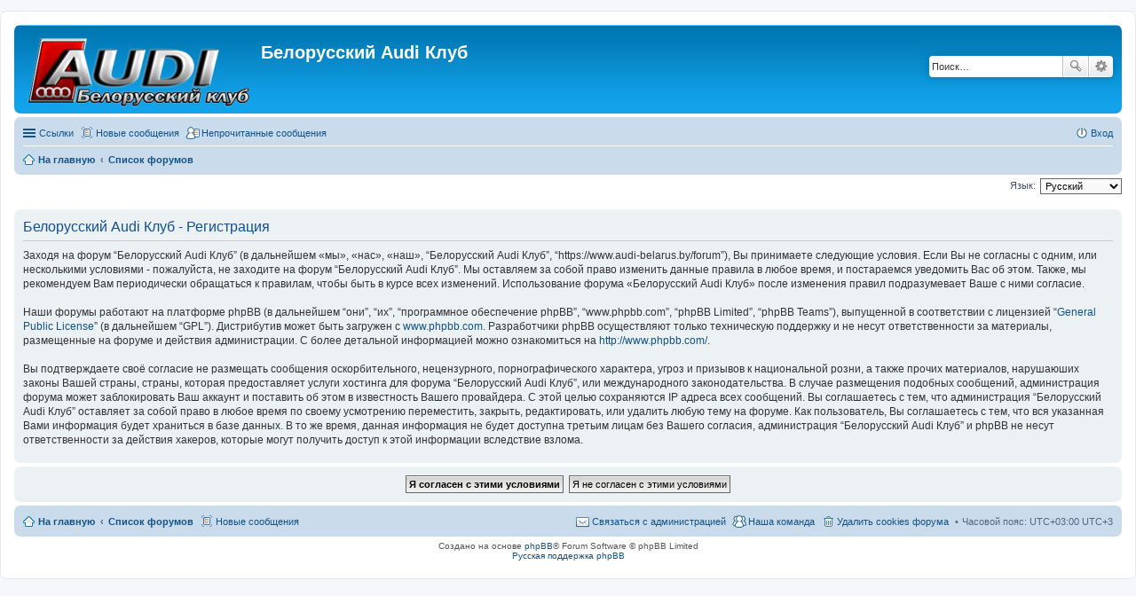

--- FILE ---
content_type: text/html; charset=UTF-8
request_url: https://www.audi-belarus.by/forum/ucp.php?mode=register&sid=64e380a34d0fcd8360869bdce126adcd
body_size: 6743
content:
<!DOCTYPE html>
<html dir="ltr" lang="ru-ru">
<head>
<meta charset="utf-8" />
<meta http-equiv="X-UA-Compatible" content="IE=edge">
<meta name="viewport" content="width=device-width, initial-scale=1" />

<title>Белорусский Audi Клуб - Центр пользователя - Регистрация</title>

	<link rel="alternate" type="application/atom+xml" title="Канал - Белорусский Audi Клуб" href="https://www.audi-belarus.by/forum/feed.php">	<link rel="alternate" type="application/atom+xml" title="Канал - Новости" href="https://www.audi-belarus.by/forum/feed.php?mode=news">	<link rel="alternate" type="application/atom+xml" title="Канал - Все форумы" href="https://www.audi-belarus.by/forum/feed.php?mode=forums">	<link rel="alternate" type="application/atom+xml" title="Канал - Новые темы" href="https://www.audi-belarus.by/forum/feed.php?mode=topics">	<link rel="alternate" type="application/atom+xml" title="Канал - Активные темы" href="https://www.audi-belarus.by/forum/feed.php?mode=topics_active">			

<!--
	phpBB style name: prosilver
	Based on style:   prosilver (this is the default phpBB3 style)
	Original author:  Tom Beddard ( http://www.subBlue.com/ )
	Modified by:
-->

<link href="./styles/prosilver/theme/stylesheet.css?assets_version=188" rel="stylesheet">
<link href="./styles/prosilver/theme/ru/stylesheet.css?assets_version=188" rel="stylesheet">
<link href="./styles/prosilver/theme/responsive.css?assets_version=188" rel="stylesheet" media="all and (max-width: 700px)">



<!--[if lte IE 9]>
	<link href="./styles/prosilver/theme/tweaks.css?assets_version=188" rel="stylesheet">
<![endif]-->

<link rel="stylesheet" type="text/css" href="https://www.audi-belarus.by/forum/ext/bb3mobi/highslide/highslide.css" />
<style type="text/css">
div.bb3hide {
	border: 1px dashed #000099;
	background-color: #FFFFFF;
	margin: 0px 10px 5px 10px;
	padding: 5px 5px 5px 5px;
	font-size: 12px;
}
</style>
<script type="text/javascript">
// <![CDATA[
	function switchProfiles() {
		var pss_cont = $('#page-body');
		var pss_btn = $('#profile-switcher');
		var pss_url = pss_btn.attr('href');
		var pss_left = pss_cont.hasClass('leftsided');

		phpbb.addAjaxCallback('pss', function(res) {
			if (res.success) {
				if(pss_left) {
					pss_cont.removeClass('leftsided');
					pss_btn.parent('li').attr('class', 'small-icon icon-pss-left');
					pss_btn.html('Минипрофили слева');
					pss_url = pss_url.substring(0, pss_url.length - 1) + '1';
				} else {
					pss_cont.addClass('leftsided');
					pss_btn.parent('li').attr('class', 'small-icon icon-pss-right');
					pss_btn.html('Минипрофили справа');
					pss_url = pss_url.substring(0, pss_url.length - 1) + '0';
				}
				pss_btn.attr('href', pss_url);
			}
		});
	}
// ]]>
</script>


<link href="./ext/alex75/blinknewpmandnotify/styles/prosilver/theme/blinknotify.css?assets_version=188" rel="stylesheet" type="text/css" media="screen" />
<link href="./ext/bb3mobi/exlinks/styles/all/theme/extlinks.css?assets_version=188" rel="stylesheet" type="text/css" media="screen" />
<link href="./ext/dmzx/buttonroll/styles/prosilver/theme/buttonroll.css?assets_version=188" rel="stylesheet" type="text/css" media="screen" />
<link href="./ext/marttiphpbb/usertopiccount/styles/prosilver/theme/usertopiccount.css?assets_version=188" rel="stylesheet" type="text/css" media="screen" />
<link href="./ext/matu58/onlinestatus/styles/all/theme/onlinestatus.css?assets_version=188" rel="stylesheet" type="text/css" media="screen" />
<link href="./ext/tatiana5/profileSideSwitcher/styles/prosilver/theme/profile_side_switcher.css?assets_version=188" rel="stylesheet" type="text/css" media="screen" />
<link href="./ext/tatiana5/profileSideSwitcher/styles/prosilver/theme/ru/profile_side_switcher.css?assets_version=188" rel="stylesheet" type="text/css" media="screen" />
<link href="./ext/vladimir1983/scrollupdown/styles/all/theme/scrollupdown.css?assets_version=188" rel="stylesheet" type="text/css" media="screen" />



</head>
<body id="phpbb" class="nojs notouch section-ucp ltr ">


<div id="wrap">
	<a id="top" class="anchor" accesskey="t"></a>
	<div id="page-header">
		<div class="headerbar" role="banner">
					<div class="inner">

			<div id="site-description">
				<a id="logo" class="logo" href="http://www.audi-belarus.by/forum/index.php" title="На главную"><span class="imageset site_logo"></span></a>
				<h1>Белорусский Audi Клуб</h1>
				<p></p>
				<p class="skiplink"><a href="#start_here">Пропустить</a></p>
			</div>

									<div id="search-box" class="search-box search-header" role="search">
				<form action="./search.php?sid=d6dee7bbf709c31d729214009c82cbfe" method="get" id="search">
				<fieldset>
					<input name="keywords" id="keywords" type="search" maxlength="128" title="Ключевые слова" class="inputbox search tiny" size="20" value="" placeholder="Поиск…" />
					<button class="button icon-button search-icon" type="submit" title="Поиск">Поиск</button>
					<a href="./search.php?sid=d6dee7bbf709c31d729214009c82cbfe" class="button icon-button search-adv-icon" title="Расширенный поиск">Расширенный поиск</a>
					<input type="hidden" name="sid" value="d6dee7bbf709c31d729214009c82cbfe" />

				</fieldset>
				</form>
			</div>
			
			</div>
					</div>
				<div class="navbar" role="navigation">
	<div class="inner">

	<ul id="nav-main" class="linklist bulletin" role="menubar">

		<li id="quick-links" class="small-icon responsive-menu dropdown-container" data-skip-responsive="true">
			<a href="#" class="responsive-menu-link dropdown-trigger">Ссылки</a>
			<div class="dropdown hidden">
				<div class="pointer"><div class="pointer-inner"></div></div>
				<ul class="dropdown-contents" role="menu">
					
											<li class="separator"></li>
																								<li class="small-icon icon-search-unanswered"><a href="./search.php?search_id=unanswered&amp;sid=d6dee7bbf709c31d729214009c82cbfe" role="menuitem">Сообщения без ответов</a></li>
						<li class="small-icon icon-search-active"><a href="./search.php?search_id=active_topics&amp;sid=d6dee7bbf709c31d729214009c82cbfe" role="menuitem">Активные темы</a></li>
						<li class="separator"></li>
						<li class="small-icon icon-search"><a href="./search.php?sid=d6dee7bbf709c31d729214009c82cbfe" role="menuitem">Поиск</a></li>
					
											<li class="separator"></li>
												<li class="small-icon icon-team"><a href="./memberlist.php?mode=team&amp;sid=d6dee7bbf709c31d729214009c82cbfe" role="menuitem">Наша команда</a></li>										<li class="separator"></li>

									</ul>
			</div>
		</li>

				<li class="small-icon icon-bump"><a href="./search.php?search_id=newposts&amp;sid=d6dee7bbf709c31d729214009c82cbfe" role="menuitem">Новые сообщения</a></li>
		<li class="small-icon icon-ucp"><a href="./search.php?search_id=unreadposts&amp;sid=d6dee7bbf709c31d729214009c82cbfe" role="menuitem">Непрочитанные сообщения</a></li>
						
			<li class="small-icon icon-logout rightside"  data-skip-responsive="true"><a href="./ucp.php?mode=login&amp;sid=d6dee7bbf709c31d729214009c82cbfe" title="Вход" accesskey="x" role="menuitem">Вход</a></li>
						</ul>

	<ul id="nav-breadcrumbs" class="linklist navlinks" role="menubar">
						<li class="small-icon icon-home breadcrumbs">
			<span class="crumb" itemtype="http://data-vocabulary.org/Breadcrumb" itemscope=""><a href="http://www.audi-belarus.by/forum/index.php" data-navbar-reference="home" itemprop="url"><span itemprop="title">На главную</span></a></span>						<span class="crumb" itemtype="http://data-vocabulary.org/Breadcrumb" itemscope=""><a href="./index.php?sid=d6dee7bbf709c31d729214009c82cbfe" accesskey="h" data-navbar-reference="index" itemprop="url"><span itemprop="title">Список форумов</span></a></span>
								</li>
		
					<li class="rightside responsive-search" style="display: none;"><a href="./search.php?sid=d6dee7bbf709c31d729214009c82cbfe" title="Параметры расширенного поиска" role="menuitem">Поиск</a></li>
			</ul>

	</div>
</div>
	</div>

	
	<a id="start_here" class="anchor"></a>
	<div id="page-body" role="main">
		
		

<script type="text/javascript">
// <![CDATA[
	/**
	* Change language
	*/
	function change_language(lang_iso)
	{
		document.cookie = 'phpbb3_ahf7o_lang=' + lang_iso + '; path=/';
		document.forms['register'].change_lang.value = lang_iso;
		document.forms['register'].submit();
	}

// ]]>
</script>

	<form method="post" action="./ucp.php?mode=register&amp;sid=d6dee7bbf709c31d729214009c82cbfe" id="register">
		<p class="rightside">
			<label for="lang">Язык:</label><select name="lang" id="lang" onchange="change_language(this.value); return false;" title="Язык"><option value="en">British English</option><option value="ru" selected="selected">Русский</option></select>
			<input type="hidden" name="change_lang" value="" />

		</p>
	</form>

	<div class="clear"></div>


	<form method="post" action="./ucp.php?mode=register&amp;sid=d6dee7bbf709c31d729214009c82cbfe" id="agreement">

	<div class="panel">
		<div class="inner">
		<div class="content">
			<h2 class="sitename-title">Белорусский Audi Клуб - Регистрация</h2>
						<p>Заходя на форум “Белорусский Audi Клуб” (в дальнейшем «мы», «нас», «наш», “Белорусский Audi Клуб”, “https://www.audi-belarus.by/forum”), Вы принимаете следующие условия. Если Вы не согласны с одним, или несколькими условиями - пожалуйста, не заходите на форум “Белорусский Audi Клуб”. Мы оставляем за собой право изменить данные правила в любое время, и постараемся уведомить Вас об этом. Также, мы рекомендуем Вам периодически обращаться к правилам, чтобы быть в курсе всех изменений. Использование форума «Белорусский Audi Клуб» после изменения правил подразумевает Ваше с ними согласие.<br />
	<br />
	Наши форумы работают на платформе phpBB (в дальнейшем “они”, “их”, “программное обеспечение phpBB”, “www.phpbb.com”, “phpBB Limited”, “phpBB Teams”), выпущенной в соответствии с лицензией “<a href="http://opensource.org/licenses/gpl-license.php">General Public License</a>” (в дальнейшем “GPL”). Дистрибутив может быть загружен с <a href="https://www.phpbb.com/">www.phpbb.com</a>. Разработчики phpBB осуществляют только техническую поддержку и не несут ответственности за материалы, размещенные на форуме и действия администрации. С более детальной информацией можно ознакомиться на <a href="https://www.phpbb.com/">http://www.phpbb.com/</a>.<br />
	<br />
	Вы подтверждаете своё согласие не размещать сообщения оскорбительного, нецензурного, порнографического характера, угроз и призывов к национальной розни, а также прочих материалов, нарушаюших законы Вашей страны, страны, которая предоставляет услуги хостинга для форума “Белорусский Audi Клуб”, или международного законодательства. В случае размещения подобных сообщений, администрация форума может заблокировать Ваш аккаунт и поставить об этом в известность Вашего провайдера. С этой целью сохраняются IP адреса всех сообщений. Вы соглашаетесь с тем, что администрация “Белорусский Audi Клуб” оставляет за собой право в любое время по своему усмотрению переместить, закрыть, редактировать, или удалить любую тему на форуме. Как пользователь, Вы соглашаетесь с тем, что вся указанная Вами информация будет храниться в базе данных. В то же время, данная информация не будет доступна третьим лицам без Вашего согласия, администрация “Белорусский Audi Клуб” и phpBB не несут ответственности за действия хакеров, которые могут получить доступ к этой информации
	вследствие взлома.
	</p>
					</div>
		</div>
	</div>

	<div class="panel">
		<div class="inner">
		<fieldset class="submit-buttons">
						<input type="submit" name="agreed" id="agreed" value="Я согласен с этими условиями" class="button1" />&nbsp;
			<input type="submit" name="not_agreed" value="Я не согласен с этими условиями" class="button2" />
						<input type="hidden" name="change_lang" value="" />

			<input type="hidden" name="creation_time" value="1768644006" />
<input type="hidden" name="form_token" value="9380e0a5aedfc4da5a7e26d48126cedd5f9a079d" />

		</fieldset>
		</div>
	</div>
	</form>


			<div class="usertopiccount-hidden">
		<dt>USERTOPICCOUNT_TOTAL:</dt>
			<dd> 			</dd>
	</div>
		</div>


<div id="page-footer" role="contentinfo">
	<div class="navbar" role="navigation">
	<div class="inner">

	<ul id="nav-footer" class="linklist bulletin" role="menubar">
		<li class="small-icon icon-home breadcrumbs">
			<span class="crumb"><a href="http://www.audi-belarus.by/forum/index.php" data-navbar-reference="home">На главную</a></span>						<span class="crumb"><a href="./index.php?sid=d6dee7bbf709c31d729214009c82cbfe" data-navbar-reference="index">Список форумов</a></span>
					</li>
                                <li class="small-icon icon-bump"><a href="./search.php?search_id=newposts&amp;sid=d6dee7bbf709c31d729214009c82cbfe" role="menuitem">Новые сообщения</a></li>
                		
				<li class="rightside">Часовой пояс: UTC+03:00 UTC+3</li>
							<li class="small-icon icon-delete-cookies rightside"><a href="./ucp.php?mode=delete_cookies&amp;sid=d6dee7bbf709c31d729214009c82cbfe" data-ajax="true" data-refresh="true" role="menuitem">Удалить cookies форума</a></li>
									<li class="small-icon icon-team rightside" data-last-responsive="true"><a href="./memberlist.php?mode=team&amp;sid=d6dee7bbf709c31d729214009c82cbfe" role="menuitem">Наша команда</a></li>				<li class="small-icon icon-contact rightside" data-last-responsive="true"><a href="./memberlist.php?mode=contactadmin&amp;sid=d6dee7bbf709c31d729214009c82cbfe" role="menuitem">Связаться с администрацией</a></li>	</ul>

	</div>
</div>

	<div class="copyright">
				Создано на основе <a href="https://www.phpbb.com/">phpBB</a>&reg; Forum Software &copy; phpBB Limited
		<br /><a href='http://bb3x.ru/' target='_blank'>Русская поддержка phpBB</a>							</div>

	<div id="darkenwrapper" data-ajax-error-title="AJAX ошибка" data-ajax-error-text="При выполнении Вашего запроса возникла ошибка." data-ajax-error-text-abort="Запрос прерван пользователем." data-ajax-error-text-timeout="Время запроса истекло. Пожалуйста, попробуйте ещё раз." data-ajax-error-text-parsererror="При выполнении Вашего запроса возникла ошибка и сервер вернул недопустимый ответ.">
		<div id="darken">&nbsp;</div>
	</div>

	<div id="phpbb_alert" class="phpbb_alert" data-l-err="Ошибка" data-l-timeout-processing-req="Время для выполнения запроса истекло.">
		<a href="#" class="alert_close"></a>
		<h3 class="alert_title">&nbsp;</h3><p class="alert_text"></p>
	</div>
	<div id="phpbb_confirm" class="phpbb_alert">
		<a href="#" class="alert_close"></a>
		<div class="alert_text"></div>
	</div>
</div>

</div>

<div>
	<a id="bottom" class="anchor" accesskey="z"></a>
	</div>

<script type="text/javascript" src="./assets/javascript/jquery.min.js?assets_version=188"></script>
<script type="text/javascript" src="./assets/javascript/core.js?assets_version=188"></script>

<script type="text/javascript" src="https://www.audi-belarus.by/forum/ext/bb3mobi/highslide/highslide-full.min.js"></script>
<script type="text/javascript">
hs.graphicsDir = 'https://www.audi-belarus.by/forum/ext/bb3mobi/highslide/graphics/';
hs.align = 'center';
hs.transitions = ['expand', 'crossfade'];
hs.fadeInOut = true;
hs.dimmingOpacity = 0.8;
hs.outlineType = 'rounded-white';
hs.captionEval = 'this.thumb.title';
// This value needs to be set to false, to solve the issue with the highly increasing view counts.
hs.continuePreloading = false;
// Add the slideshow providing the controlbar and the thumbstrip
hs.addSlideshow({
	interval: 5000,
	repeat: false,
	useControls: true,
	fixedControls: 'fit',
	overlayOptions: {
		opacity: .75,
		position: 'top center',
		hideOnMouseOut: true
	}
});
</script>
<script type="text/javascript">
$(document).ready(function() {
	var scr_w = $(this).width();
	var scr_h = $(this).height();
	if (scr_w > 800 && scr_h > 600) {
		$("dl.thumbnail a").addClass("highslide").attr("onclick", "return hs.expand(this)");
	}
});
</script>
<div class="go-up" id='ToTop'>⇧</div>
<div class="go-down" id='OnBottom'>⇩</div>

<script>
$(function(){
 if ($(window).scrollTop()>="250") $("#ToTop").fadeIn("slow")
 $(window).scroll(function(){
  if ($(window).scrollTop()<="250") $("#ToTop").fadeOut("slow")
   else $("#ToTop").fadeIn("slow")
 });

 if ($(window).scrollTop()<=$(document).height()-"999") $("#OnBottom").fadeIn("slow")
 $(window).scroll(function(){
  if ($(window).scrollTop()>=$(document).height()-"999") $("#OnBottom").fadeOut("slow")
   else $("#OnBottom").fadeIn("slow")
 });

 $("#ToTop").click(function(){$("html,body").animate({scrollTop:0},"slow")})
 $("#OnBottom").click(function(){$("html,body").animate({scrollTop:$(document).height()},"slow")})
});
</script>

<script type="text/javascript" src="./ext/marttiphpbb/usertopiccount/styles/prosilver/template/ucp_main_front.js?assets_version=188"></script>

<script type="text/javascript" src="./styles/prosilver/template/forum_fn.js?assets_version=188"></script>

<script type="text/javascript" src="./styles/prosilver/template/ajax.js?assets_version=188"></script>




</body>
</html>


--- FILE ---
content_type: text/css
request_url: https://www.audi-belarus.by/forum/ext/vladimir1983/scrollupdown/styles/all/theme/scrollupdown.css?assets_version=188
body_size: 664
content:
.go-up, .go-down {
 display: none;
 position: fixed; /*позиционирование*/
 z-index: 9999; /*поверх все элементов на странице*/
 right: 1%; /*положение на странице, если слева - left*/
 background: #4F4F4F;
 border: 1px solid #ccc;
 border-radius: 5px;
 cursor: pointer;
 color: #fff;
 text-align: center;
 font: normal normal 25px/25px sans-serif;
 text-shadow: 0 1px 2px #000;
 opacity: .5;
 padding: 3px;
 margin-bottom: 5px;
 width: 25px;
 height: 25px;
}
.go-up { bottom: 60px; }
.go-down { bottom: 10px; }
.go-down:hover,
.go-up:hover {
 opacity: 1;
 box-shadow: 0 5px 0.5em -1px #666;
}

--- FILE ---
content_type: application/javascript
request_url: https://www.audi-belarus.by/forum/ext/marttiphpbb/usertopiccount/styles/prosilver/template/ucp_main_front.js?assets_version=188
body_size: 160
content:
;(function($, window, document) {
	$('div.panel>div.inner>dl.details>dd:eq(1)').after($('div.usertopiccount-hidden').contents());
})(jQuery, window, document);
